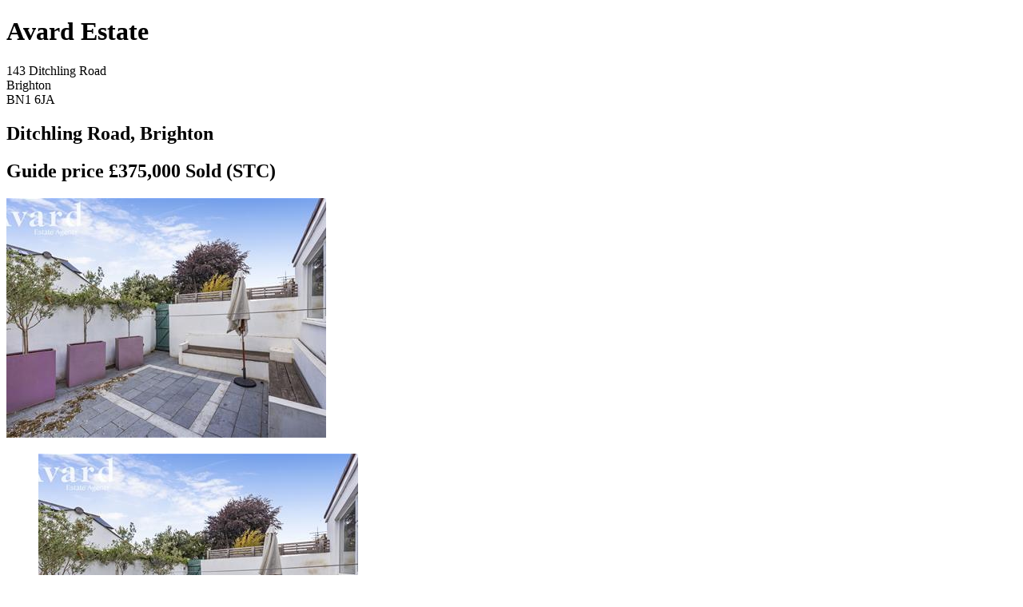

--- FILE ---
content_type: text/html; charset=utf-8
request_url: https://www.vebra.com/details/property/32450457
body_size: 4865
content:
<!DOCTYPE html PUBLIC "-//W3C//DTD XHTML 1.0 Strict//EN" "http://www.w3.org/TR/xhtml1/DTD/xhtml1-strict.dtd">
<html xml:lang="en" lang="en" xmlns="http://www.w3.org/1999/xhtml">
  <head>
    <script xmlns="">
      (function(w,d,s,l,i){w[l]=w[l]||[];w[l].push({'gtm.start':
      new Date().getTime(),event:'gtm.js'});var f=d.getElementsByTagName(s)[0],
      j=d.createElement(s),dl=l!='dataLayer'?'&amp;l='+l:'';j.async=true;j.src=
      'https://www.googletagmanager.com/gtm.js?id='+i+dl;f.parentNode.insertBefore(j,f);
      })(window,document,'script','dataLayer','GTM-5S7WK8L');
    </script>
    <meta http-equiv="Content-Type" content="text/html; charset=iso-8859-1" />
    <script type="text/javascript" src="/js/lib1.7.2/jquery-1.7.2.min.js?20180601"> </script>
    <script type="text/javascript" src="/js/lib1.7.2/jquery-ui.min.js?20180601"> </script>
    <link rel="stylesheet" type="text/css" href="/agents/css/jquery-ui.css" />
    <title>Ditchling Road, Brighton  Guide price &#163;375,000 Sold (STC)</title>
    <meta name="description" content="For sale, Property details for Ditchling Road, Brighton Guide price &amp;#163;375,000 Sold (STC). Full details, photographs and estate agent contact details." />
    <script type="text/javascript">var eIDHTV = "1"; var mapKey = ""; var domain = "agents.propertysoftwaregroup.com"; var searchgroup = "details/"; </script>
    <link rel="stylesheet" href="/css/details.css" type="text/css" />
    <link rel="stylesheet" href="/css/dtprint.css" type="text/css" media="print" />
    <!--[if lt IE 7]>
<link rel="stylesheet" type="text/css" href="/css/ie6fixes.css?090209" media="screen"/>
<![endif]-->
    <!--[if IE 7]>
<link rel="stylesheet" type="text/css" href="/css/ie7fixes.css?090209" media="screen"/>
<![endif]-->
  </head>
  <body id="details">
    <noscript xmlns="">
      <iframe src="https://www.googletagmanager.com/ns.html?id=GTM-5S7WK8L" height="0" width="0" style="display:none;visibility:hidden" />
    </noscript>
    <div id="wrap">
      <div id="DetailsHeader">
        <div class="company">
          <h1>Avard Estate</h1>
        </div>
        <div class="addr">
          <p>143 Ditchling Road<br />Brighton<br />BN1 6JA</p>
        </div>
      </div>
      <div id="DetailsBar">
        <h2 class="DetailsAddress">Ditchling Road, Brighton</h2>
        <h2 class="DetailsPrice">Guide price &#163;375,000 <span class="PropStatus">Sold (STC)</span></h2>
      </div>
      <script type="text/javascript" src="/js/vebra/details.js?20180601"> </script>
      <div id="DetailsContainer" class="no-results">
        <div id="DetailsImageCol">
          <div id="dtimg">
            <img src="https://alto2-live.s3.amazonaws.com/dMkhNLE8MRS12XNRLQgs1zci_Wk/64-5-uK0oB7BYuD5J583ZV4R8Gw/Photo/[2]/pm9uQ67LXEeT7M9LM7n93A.jpg" alt="Property Image" id="mainimage" />
          </div>
          <ul id="ImageList">
            <li>
              <img src="https://alto2-live.s3.amazonaws.com/dMkhNLE8MRS12XNRLQgs1zci_Wk/64-5-uK0oB7BYuD5J583ZV4R8Gw/Photo/[2]/pm9uQ67LXEeT7M9LM7n93A.jpg" alt="Picture 1" onmouseover="document.images['mainimage'].src = this.src;" />
            </li>
            <li>
              <img src="https://alto2-live.s3.amazonaws.com/dMkhNLE8MRS12XNRLQgs1zci_Wk/64-5-uK0oB7BYuD5J583ZV4R8Gw/Photo/[2]/f_gS86H09kO1S91sTJpn9Q.jpg" alt="Picture 2" onmouseover="document.images['mainimage'].src = this.src;" />
            </li>
            <li>
              <img src="https://alto2-live.s3.amazonaws.com/dMkhNLE8MRS12XNRLQgs1zci_Wk/64-5-uK0oB7BYuD5J583ZV4R8Gw/Photo/[2]/RX7TVBzfVUKVJ6z1PATmaQ.jpg" alt="Picture 3" onmouseover="document.images['mainimage'].src = this.src;" />
            </li>
            <li>
              <img src="https://alto2-live.s3.amazonaws.com/dMkhNLE8MRS12XNRLQgs1zci_Wk/64-5-uK0oB7BYuD5J583ZV4R8Gw/Photo/[2]/vttlnyeB80-1jQfXPZiSfA.jpg" alt="Picture 4" onmouseover="document.images['mainimage'].src = this.src;" />
            </li>
            <li>
              <img src="https://alto2-live.s3.amazonaws.com/dMkhNLE8MRS12XNRLQgs1zci_Wk/64-5-uK0oB7BYuD5J583ZV4R8Gw/Photo/[2]/Z1DtmrdW7ka3ItoPO1lmUA.jpg" alt="Picture 5" onmouseover="document.images['mainimage'].src = this.src;" />
            </li>
            <li>
              <img src="https://alto2-live.s3.amazonaws.com/dMkhNLE8MRS12XNRLQgs1zci_Wk/64-5-uK0oB7BYuD5J583ZV4R8Gw/Photo/[2]/XF2Vl-g62kqWR999lZERUQ.jpg" alt="Picture 6" onmouseover="document.images['mainimage'].src = this.src;" />
            </li>
            <li>
              <img src="https://alto2-live.s3.amazonaws.com/dMkhNLE8MRS12XNRLQgs1zci_Wk/64-5-uK0oB7BYuD5J583ZV4R8Gw/Photo/[2]/EX3zCbpmn0SDiDuCI_pWZg.jpg" alt="Picture 7" onmouseover="document.images['mainimage'].src = this.src;" />
            </li>
            <li>
              <img src="https://alto2-live.s3.amazonaws.com/dMkhNLE8MRS12XNRLQgs1zci_Wk/64-5-uK0oB7BYuD5J583ZV4R8Gw/Photo/[2]/3XgarZGz-0eU1Es3z88WzQ.jpg" alt="Picture 8" onmouseover="document.images['mainimage'].src = this.src;" />
            </li>
            <li>
              <img src="https://alto2-live.s3.amazonaws.com/dMkhNLE8MRS12XNRLQgs1zci_Wk/64-5-uK0oB7BYuD5J583ZV4R8Gw/Photo/[2]/69V7tRnuBUusr6PiIsjd9A.jpg" alt="Picture 9" onmouseover="document.images['mainimage'].src = this.src;" />
            </li>
            <li>
              <img src="https://alto2-live.s3.amazonaws.com/dMkhNLE8MRS12XNRLQgs1zci_Wk/64-5-uK0oB7BYuD5J583ZV4R8Gw/Photo/[2]/ZP-J1ZsmeUyKU5RpuBvdVw.jpg" alt="Picture 10" onmouseover="document.images['mainimage'].src = this.src;" />
            </li>
            <li>
              <img src="https://alto2-live.s3.amazonaws.com/dMkhNLE8MRS12XNRLQgs1zci_Wk/64-5-uK0oB7BYuD5J583ZV4R8Gw/Photo/[2]/pKnCXQLlD0-w4810ijo0yg.jpg" alt="Picture 11" onmouseover="document.images['mainimage'].src = this.src;" />
            </li>
            <li>
              <img src="https://alto2-live.s3.amazonaws.com/dMkhNLE8MRS12XNRLQgs1zci_Wk/64-5-uK0oB7BYuD5J583ZV4R8Gw/Photo/[2]/1zas1NZfckmgplL1IIy8wQ.jpg" alt="Picture 12" onmouseover="document.images['mainimage'].src = this.src;" />
            </li>
            <li>
              <img src="https://alto2-live.s3.amazonaws.com/dMkhNLE8MRS12XNRLQgs1zci_Wk/64-5-uK0oB7BYuD5J583ZV4R8Gw/Photo/[2]/ZLzv--Q8c02f8W5-tMKkuA.jpg" alt="Picture 13" onmouseover="document.images['mainimage'].src = this.src;" />
            </li>
            <li>
              <img src="https://alto2-live.s3.amazonaws.com/dMkhNLE8MRS12XNRLQgs1zci_Wk/64-5-uK0oB7BYuD5J583ZV4R8Gw/Photo/[2]/nHdU5xzFlEGjofF0AVzD2Q.jpg" alt="Picture 14" onmouseover="document.images['mainimage'].src = this.src;" />
            </li>
            <li>
              <img src="https://alto2-live.s3.amazonaws.com/dMkhNLE8MRS12XNRLQgs1zci_Wk/64-5-uK0oB7BYuD5J583ZV4R8Gw/Photo/[2]/El0shBLBqU2ThRA25vaUvw.jpg" alt="Picture 15" onmouseover="document.images['mainimage'].src = this.src;" />
            </li>
            <li>
              <img src="https://alto2-live.s3.amazonaws.com/dMkhNLE8MRS12XNRLQgs1zci_Wk/64-5-uK0oB7BYuD5J583ZV4R8Gw/Photo/[2]/ZAN4BPlMwU6salXjMtQlxg.jpg" alt="Picture 16" onmouseover="document.images['mainimage'].src = this.src;" />
            </li>
            <li>
              <img src="https://alto2-live.s3.amazonaws.com/dMkhNLE8MRS12XNRLQgs1zci_Wk/64-5-uK0oB7BYuD5J583ZV4R8Gw/Photo/[2]/x408aXICNEKNcocyp_ub6g.jpg" alt="Picture 17" onmouseover="document.images['mainimage'].src = this.src;" />
            </li>
            <li>
              <img src="https://alto2-live.s3.amazonaws.com/dMkhNLE8MRS12XNRLQgs1zci_Wk/64-5-uK0oB7BYuD5J583ZV4R8Gw/Photo/[2]/az09yAAiP0y4fA_UaOz5Zw.jpg" alt="Picture 18" onmouseover="document.images['mainimage'].src = this.src;" />
            </li>
            <li>
              <img src="https://alto2-live.s3.amazonaws.com/dMkhNLE8MRS12XNRLQgs1zci_Wk/64-5-uK0oB7BYuD5J583ZV4R8Gw/Photo/[2]/lQGM7ZVnBkq0kUCM2dU01Q.jpg" alt="Picture 19" onmouseover="document.images['mainimage'].src = this.src;" />
            </li>
            <li>
              <img src="https://alto2-live.s3.amazonaws.com/dMkhNLE8MRS12XNRLQgs1zci_Wk/64-5-uK0oB7BYuD5J583ZV4R8Gw/Photo/[2]/oX3XzQPIikCBfu57y316pw.jpg" alt="Picture 20" onmouseover="document.images['mainimage'].src = this.src;" />
            </li>
            <li>
              <img src="https://alto2-live.s3.amazonaws.com/dMkhNLE8MRS12XNRLQgs1zci_Wk/64-5-uK0oB7BYuD5J583ZV4R8Gw/Photo/[2]/8nOE6GRaU0CwLUuTkWW2-A.jpg" alt="Picture 21" onmouseover="document.images['mainimage'].src = this.src;" />
            </li>
          </ul>
          <ul id="ButtonsList">
            <li class="DetailsMapLink">
              <a href="https://www.vebra.com/details/property/map/39148/32450457">Location Map</a>
            </li>
            <li class="DetailsPlanLink">
              <a href="/details/property/floorplan/32450457" onclick="window.open(this.href,'Floorplan','width=750,height=450,scrollbars=yes,menubar=no,toolbar=no,resizable=yes'); return false;">View Floorplan</a>
            </li>
            <li class="DetailsPdfLink">
              <a href="https://alto2-live.s3.amazonaws.com/dMkhNLE8MRS12XNRLQgs1zci_Wk/64-5-uK0oB7BYuD5J583ZV4R8Gw/Brochure/[0]/hYJU_VdZ6UGsFzAipVsn9w.pdf" onclick="window.open(this.href); return false;">View PDF</a>
            </li>
          </ul>
        </div>
        <div id="DetailsTextCol">
          <h1>2 Bedroom Apartment</h1>
          <ul id="DetailsBullets">
            <li>2 Double Bedrooms</li>
            <li>Share Of Freehold</li>
            <li>No Onward Chain</li>
            <li>Parking Zone J</li>
            <li>Beautiful Rear Garden</li>
            <li>Great Location For Commuters</li>
          </ul>
          <div class="DetailsDescription">
            <p>GUIDE PRICE &pound;375,000-&pound;400,000<br/><br/>Avard Estate Agents are pleased to be able to offer for sale this beautifully presented two bedroom ground floor apartment forming the entire ground floor of this impressive red bricked period building. This fantastic property also benefits from having share of the freehold and an impressive westerly aspect secluded rear garden. Situated in this highly desirable area of Brighton and only a short stroll from Down's junior, infant schools and is in the catchment for the highly regarded  Dorothy Stringer and Varndean secondary schools. The area has many well-known gastro pubs including the, 'The Roundhill', 'Signalman' and the 'Open House' nearby. Extensive shopping opportunities arise to suit all of your needs nearby at the popular Fiveways including a post office, butcher, greengrocer, hair salon, coffee shops and bakery to name a few. It is just a stone's throw away from the hustle and bustle of the City, yet is just distant enough to maintain a quiet and more peaceful feel. The diverse central Brighton is close enough for a relaxed stroll or a short ride into the City Centre on one of the many available bus routes. Nearby, both Lewes Road and London Road have an abundance of local shops and supermarkets to suit every requirement, along with Preston Circus with its coffee shops and bars which are just around the corner. Brighton mainline station and London Road train station with their commuter links to London, Gatwick and beyond are with in walking distance. The accommodation features hallway, living room, two bedrooms, fitted kitchen/breakfast room, bathroom and a westerly aspect rear garden.</p>
            <div id="dtmaintext" xmlns="">
              <h2>Disclaimer</h2>
              <p class="paragraph">All interested parties must verify accuracy with your solicitor, your solicitor also must verify lease and tenure information, where the property has been extended/converted, planning/building regulations consents and fixtures and fittings. All dimensions are approximate and quoted for guidance only as are floor plans which are not to scale and their accuracy cannot be confirmed. The information provided about this property does not constitute or form part of an offer or contract, nor maybe it be regarded as representations. Reference to appliances and/or services does not imply that they are necessarily in working order or fit for the purpose.<br/>THESE PARTICULARS ARE BELIEVED TO BE CORRECT, BUT THEIR ACCURACY IS NOT GUARANTEED. THEY DO NOT FORM PART OF ANY CONTRACT.</p>
            </div>
            <div id="hip-info">
              <h2>Energy Efficiency and Environmental Impact</h2>
              <img src="https://images.portalimages.com/home/hip/EE_0275_060_072.png" alt="Energy efficiency chart" class="image-1" />
            </div>
          </div>
        </div>
      </div>
      <p class="det_disclaimer">
        Although these particulars are thought to be materially correct their accuracy cannot be guaranteed and they do not form part of any contract.
      </p>
      <p class="footnote">
        <a href="https://advantage.zpg.co.uk/products/property-software" class="FooterText" onclick="window.open('https://advantage.zpg.co.uk/products/property-software'); return false;" title="Information about Vebra.com">Property data and search facilities supplied by www.vebra.com</a>
      </p>
    </div>
    <div id="tenancyfeetexthidden" style="display: none">
      <div id="feesapply" title="Lettings Fees information" xmlns="">
        <div id="feesapplycontent"> </div>
      </div>
    </div>
    <script type="text/javascript" xmlns="">var gaJsHost = (("https:" == document.location.protocol) ? "https://ssl." : "http://www.");document.write(unescape("%3Cscript src='" + gaJsHost + "google-analytics.com/ga.js' type='text/javascript'%3E%3C/script%3E"));</script>
    <script type="text/javascript" xmlns="">try {var pageTracker = _gat._getTracker("UA-8308170-4");pageTracker._trackPageview(
          "/details/buying/details/details"
        );} catch(err) {}</script>
  </body>
</html>